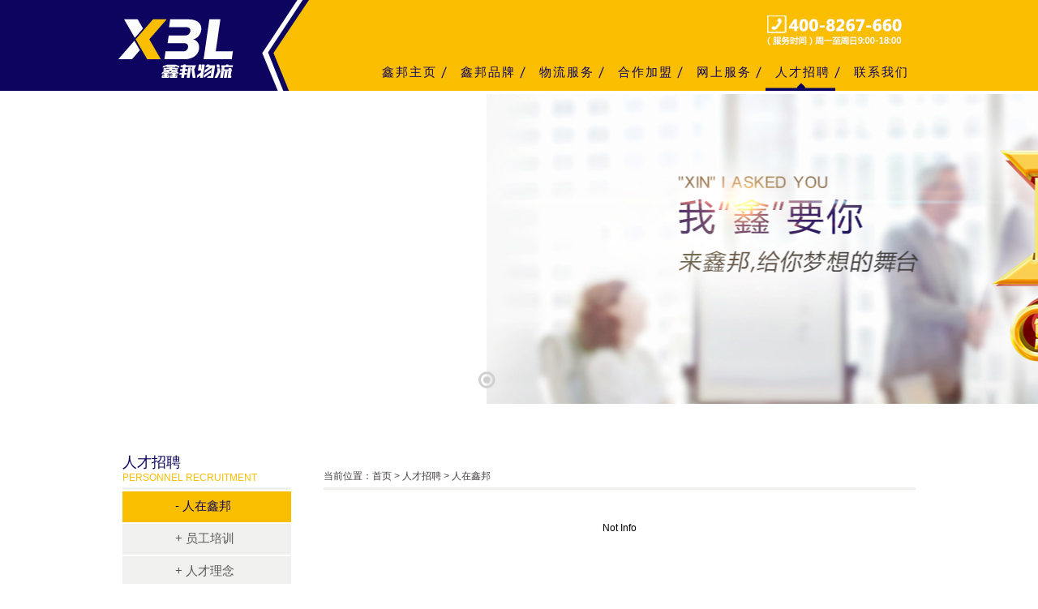

--- FILE ---
content_type: text/html; Charset=utf-8
request_url: http://zjxbwl.com/Info.asp?ClassID=217
body_size: 4444
content:
<!DOCTYPE html PUBLIC "-//W3C//DTD XHTML 1.0 Transitional//EN" "http://www.w3.org/TR/xhtml1/DTD/xhtml1-transitional.dtd">
<html xmlns="http://www.w3.org/1999/xhtml">
<head>
<meta http-equiv="Content-Type" content="text/html; charset=utf-8" />

<title>人在鑫邦 -- 鑫邦物流-温州专线|广州专线|区域专线</title>
<meta name="keywords" content="鑫邦物流，温州专线，广州专线,区域专线" />
<meta name="description" content="浙江鑫邦物流有限公司是新发展型物流企业，主营国内温州区域专线、广州区域专线等，创始于2010年。目前，公司在沿海地区及苍南、平阳两县重镇布局15个网点，服务网络遍及全国，自有营运车辆100余台，其中沃尔沃、奔驰大卡15辆，17.5米挂车25辆及厢式大小货车70多辆，员工200多人，总部转运中心总面积超过5000平方米。" />

<link href="css/Css.css" rel="stylesheet" type="text/css" />
<link href="css/DivCss.css" rel="stylesheet" type="text/css" />
<link href="css/menu.css" rel="stylesheet" media="screen" type="text/css" />

<!--adpic-js-->
<link type="text/css" href="css/adpic_style.css" rel="stylesheet"/>

<script type="text/javascript" src="js/adpic_jquery-1.7.1.min.js"></script>
<script type="text/javascript" src="js/adpic_jquery.event.drag-1.5.min.js"></script>
<script type="text/javascript" src="js/adpic_jquery.touchSlider.js"></script>
<script type="text/javascript">
$(document).ready(function(){

	$(".main_visual").hover(function(){
		$("#btn_prev,#btn_next").fadeIn()
	},function(){
		$("#btn_prev,#btn_next").fadeOut()
	});
	
	$dragBln = false;
	
	$(".main_image").touchSlider({
		flexible : true,
		speed : 300,
		btn_prev : $("#btn_prev"),
		btn_next : $("#btn_next"),
		paging : $(".flicking_con a"),
		counter : function (e){
			$(".flicking_con a").removeClass("on").eq(e.current-1).addClass("on");
		}
	});
	
	$(".main_image").bind("mousedown", function() {
		$dragBln = false;
	});
	
	$(".main_image").bind("dragstart", function() {
		$dragBln = true;
	});
	
	$(".main_image a").click(function(){
		if($dragBln) {
			return false;
		}
	});
	
	timer = setInterval(function(){
		$("#btn_next").click();
	}, 5000);
	
	$(".main_visual").hover(function(){
		clearInterval(timer);
	},function(){
		timer = setInterval(function(){
			$("#btn_next").click();
		},5000);
	});
	
	$(".main_image").bind("touchstart",function(){
		clearInterval(timer);
	}).bind("touchend", function(){
		timer = setInterval(function(){
			$("#btn_next").click();
		}, 5000);
	});
	
});
</script>
<!--adpic-js-end-->
    
<script language="javascript">
//*********************************************************
// 目的：    图片自动缩小 点击放大
// 输入：    无
// 返回：    无
//*********************************************************
function ResizeImage(objImage) {
	var maxWidth = 730;
	try{
		if(maxWidth>0){
			if(objImage.width>maxWidth){
				objImage.width=maxWidth;
				objImage.attachEvent('onclick', function(){window.open(objImage.src);});
				objImage.attachEvent('onmouseover', function(){objImage.style.cursor='pointer';});
			}
		}
	}catch(e){};
}
</script>

<script type="text/javascript">
var timeout         = 500;
var closetimer		= 0;
var ddmenuitem      = 0;

function jsddm_open()
{	jsddm_canceltimer();
	jsddm_close();
	ddmenuitem = $(this).find('ul').eq(0).css('visibility', 'visible');}

function jsddm_close()
{	if(ddmenuitem) ddmenuitem.css('visibility', 'hidden');}

function jsddm_timer()
{	closetimer = window.setTimeout(jsddm_close, timeout);}

function jsddm_canceltimer()
{	if(closetimer)
	{	window.clearTimeout(closetimer);
		closetimer = null;}}

$(document).ready(function()
{	$('#jsddm > li').bind('mouseover', jsddm_open);
	$('#jsddm > li').bind('mouseout',  jsddm_timer);});

document.onclick = jsddm_close;
</script>
<script>
var _hmt = _hmt || [];
(function() {
  var hm = document.createElement("script");
  hm.src = "//hm.baidu.com/hm.js?7b2f6d177c0d2c1ac5ff50f2ecf42220";
  var s = document.getElementsByTagName("script")[0]; 
  s.parentNode.insertBefore(hm, s);
})();
</script>

</head>

<body>
          
<div class="topbg">
	<div class="top">
    	<ul id="jsddm" >
        	<li><a href="Info.asp?ClassID=279" style="background:none;">联系我们</a><ul><li><a href="Info.asp?ClassID=280">鑫邦总部</a></li><li><a href="Info.asp?ClassID=296">浙江网点</a></li><li><a href="Info.asp?ClassID=297">广东网点</a></li><li><a href="Info.asp?ClassID=298">福建网点</a></li><li><a href="Info.asp?ClassID=299">江西网点</a></li><li><a href="Info.asp?ClassID=300">江苏网点</a></li></ul></li>
        	<li class="aup"><a href="Info.asp?ClassID=216">人才招聘</a><ul><li><a href="Info.asp?ClassID=217">人在鑫邦</a></li><li><a href="Info.asp?ClassID=218">员工培训</a></li><li><a href="Info.asp?ClassID=219">人才理念</a></li><li><a href="Info.asp?ClassID=294">晋升之路</a></li><li><a href="Info.asp?ClassID=295">招聘职位</a></li></ul></li>
        	<li><a href="Info.asp?ClassID=193">网上服务</a><ul><li><a href="Info.asp?ClassID=194">货物查询</a></li><li><a href="Info.asp?ClassID=196">在线客服</a></li><li><a href="Info.asp?ClassID=214">投诉/建议</a></li><li><a href="Info.asp?ClassID=272">网点查询</a></li><li><a href="Info.asp?ClassID=273">价格时效</a></li><li><a href="Info.asp?ClassID=287">手机网/官微</a></li></ul></li>
        	<li><a href="Info.asp?ClassID=289">合作加盟</a><ul><li><a href="Info.asp?ClassID=290">行业趋势</a></li><li><a href="Info.asp?ClassID=291">鑫邦优势</a></li><li><a href="Info.asp?ClassID=292">网点加盟</a></li><li><a href="Info.asp?ClassID=293">专线加盟</a></li></ul></li>
        	<li><a href="Info.asp?ClassID=155">物流服务</a><ul><li><a href="Info.asp?ClassID=156">城市直达</a></li><li><a href="Info.asp?ClassID=157">省外直达</a></li><li><a href="Info.asp?ClassID=209">分拨中心</a></li><li><a href="Info.asp?ClassID=210">危险品运输</a></li><li><a href="Info.asp?ClassID=211">运输方式</a></li><li><a href="Info.asp?ClassID=285">短途配送</a></li><li><a href="Info.asp?ClassID=286">增值服务</a></li></ul></li>
        	<li><a href="Info.asp?ClassID=56">鑫邦品牌</a><ul><li><a href="Info.asp?ClassID=89">鑫邦简介</a></li><li><a href="Info.asp?ClassID=113">鑫邦历程</a></li><li><a href="Info.asp?ClassID=143">鑫邦文化</a></li><li><a href="Info.asp?ClassID=244">鑫邦架构</a></li><li><a href="Info.asp?ClassID=245">资质荣誉</a></li><li><a href="Info.asp?ClassID=247">战略伙伴</a></li><li><a href="Info.asp?ClassID=288">新闻中心</a></li></ul></li>
        	<li><a href="Index.asp">鑫邦主页</a></li>
        </ul>
    </div>
</div>

<div class="adpic">
    <div class="main_visual" style="height:386px;">
        <div class="flicking_con" style="top:346px;left:50%;">
        	<a href="#"></a>
        </div>
        <div class="main_image" style="height:386px;">
            <ul style="height:386px;">
				<li style="height:386px;background-image: url(UpLoad/2021-9-23/20210923135900066.jpg);"></li>
            </ul>
            <a href="javascript:;" id="btn_prev"></a>
            <a href="javascript:;" id="btn_next"></a>
        </div>
    </div>
</div>

<div class="infomain">
      
	<div class="ml">
    	<div class="t"><span style=" color:#0d045f; font-size:18px;">人才招聘</span><br /><span style="color:#fabe00; font-size:12px;text-transform:uppercase;">Personnel recruitment</span></div>
        <ul class="lnav">
			<li class="lnavup"><a href="Info.asp?ClassID=217">-&nbsp;人在鑫邦</a></li><li><a href="Info.asp?ClassID=218">+&nbsp;员工培训</a></li><li><a href="Info.asp?ClassID=219">+&nbsp;人才理念</a></li><li><a href="Info.asp?ClassID=294">+&nbsp;晋升之路</a></li><li><a href="Info.asp?ClassID=295">+&nbsp;招聘职位</a></li>
        </ul>
        <div class="kf"><a href="GuestBook.asp">&nbsp;&nbsp;咨询|建议|投诉</a>&nbsp;&nbsp;&nbsp;<a href="#">新浪微博</a>&nbsp;&nbsp;&nbsp;&nbsp;&nbsp;<a href="Info.asp?ClassID=196">在线客服</a></div>
    </div>

	<div class="mr">
    	<div class="t">当前位置：首页 &gt; 人才招聘&nbsp;&gt;&nbsp;人在鑫邦</div>
    	<div class="cc">
            <br><Div align=center>Not Info</div>
        </div>
    </div>
</div>

<div class="cop">
<div class="cop_c">
	<div class="c1">Copyright © 2012-2015 鑫邦物流有限公司. <br />All rights reserved. 浙ICP备15039920号<br />
	<a target="_blank" href="http://www.beian.gov.cn/portal/registerSystemInfo?recordcode=33038302330781" style="display:inline-block;text-decoration:none;height:20px;line-height:20px;">	<img src="/U2Mvblo941Y7v6.png" style="float:left;"/><p style="float:left;height:20px;line-height:20px;margin: 0px 0px 0px 5px; color:#939393;">浙公网安备 33038302330781号</p></a>		
	</div>
  
    <ul>鑫邦品牌&nbsp;&nbsp;&nbsp;/<li style="margin-top:37px;"><a href="Info.asp?ClassID=89">鑫邦简介</a></li><li><a href="Info.asp?ClassID=113">鑫邦历程</a></li><li><a href="Info.asp?ClassID=143">鑫邦文化</a></li><li><a href="Info.asp?ClassID=244">鑫邦架构</a></li><li><a href="Info.asp?ClassID=245">资质荣誉</a></li><li><a href="Info.asp?ClassID=247">战略伙伴</a></li><li><a href="Info.asp?ClassID=288">新闻中心</a></li></ul><ul>物流服务&nbsp;&nbsp;&nbsp;/<li style="margin-top:37px;"><a href="Info.asp?ClassID=156">城市直达</a></li><li><a href="Info.asp?ClassID=157">省外直达</a></li><li><a href="Info.asp?ClassID=209">分拨中心</a></li><li><a href="Info.asp?ClassID=210">危险品运输</a></li><li><a href="Info.asp?ClassID=211">运输方式</a></li><li><a href="Info.asp?ClassID=285">短途配送</a></li><li><a href="Info.asp?ClassID=286">增值服务</a></li></ul><ul>合作加盟&nbsp;&nbsp;&nbsp;/<li style="margin-top:37px;"><a href="Info.asp?ClassID=290">行业趋势</a></li><li><a href="Info.asp?ClassID=291">鑫邦优势</a></li><li><a href="Info.asp?ClassID=292">网点加盟</a></li><li><a href="Info.asp?ClassID=293">专线加盟</a></li></ul><ul>网上服务&nbsp;&nbsp;&nbsp;/<li style="margin-top:37px;"><a href="Info.asp?ClassID=194">货物查询</a></li><li><a href="Info.asp?ClassID=196">在线客服</a></li><li><a href="Info.asp?ClassID=214">投诉/建议</a></li><li><a href="Info.asp?ClassID=272">网点查询</a></li><li><a href="Info.asp?ClassID=273">价格时效</a></li><li><a href="Info.asp?ClassID=287">手机网/官微</a></li></ul><ul>人才招聘&nbsp;&nbsp;&nbsp;/<li style="margin-top:37px;"><a href="Info.asp?ClassID=217">人在鑫邦</a></li><li><a href="Info.asp?ClassID=218">员工培训</a></li><li><a href="Info.asp?ClassID=219">人才理念</a></li><li><a href="Info.asp?ClassID=294">晋升之路</a></li><li><a href="Info.asp?ClassID=295">招聘职位</a></li></ul><ul>联系我们&nbsp;&nbsp;&nbsp;/<li style="margin-top:37px;"><a href="Info.asp?ClassID=280">鑫邦总部</a></li><li><a href="Info.asp?ClassID=296">浙江网点</a></li><li><a href="Info.asp?ClassID=297">广东网点</a></li><li><a href="Info.asp?ClassID=298">福建网点</a></li><li><a href="Info.asp?ClassID=299">江西网点</a></li><li><a href="Info.asp?ClassID=300">江苏网点</a></li></ul>		
    <ul>联系我们 
        <li style="margin-top:37px;"><a href="#">客服QQ1：2880985264</a></li>
        <li><a href="#">客服2QQ：2880985260</a></li>
        <li><a href="#">商务邮箱：xbwl@163.com</a></li>
        <li><a href="http://www.haobo-ad.com" target="_blank">策划设计：浩博品牌设计</a></li>
        <li><a href="http://beian.miit.gov.cn/" target="_blank">备案号：浙ICP备15039920号</a></li> 
    </ul>
  </div>
</div>
</body></html>

--- FILE ---
content_type: text/css
request_url: http://zjxbwl.com/css/Css.css
body_size: 1899
content:
@charset "utf-8";

body,ul,ol,li {padding:0px;margin:0px;} 
ol,ul {list-style:none;} 

body,html{padding:0px;margin:0px;}
p { padding:0px; margin:0px;}

body {
	font-family: "Arial","ff-tisa-web-pro-2","Lucida Grande","Hiragino Sans GB","Hiragino Sans GB W3","Microsoft Yahei";
	-webkit-text-size-adjust: 100%;
	font-size: 12px;
	color: #000000;
	text-decoration: none;
	margin-left: 0px;
	margin-top: 0px;
	margin-right: 0px;
	margin-bottom: 0px;
	text-align:center;
}

img { border:0px;}

.font_red{color:#FF0000;}
.font_12{font-size:12px;}
.font_14{font-size:14px;}
.font_12_h{font-size:12px;color:#999999}

a:link {
	color:#073e73;
	text-decoration: none;
}
a:hover {
	color:#fabe00;
	text-decoration: none;
}
a{color:#073e73;text-decoration: none;}

form{margin:0px;}
.inputC{
	background-color: #FFFFFF;
	border: 1px solid #999999;
}

.InfoTitle{
	text-align:center; padding-bottom:18px; padding-top:18px; font-weight:bold;
	font-size: 14px;
	text-decoration: none;
	border-bottom-width: 1px;
	border-bottom-style: dashed;
	border-bottom-color: #CCCCCC;
}
.InfoTitle1{
	font-size: 14px;
	text-decoration: none;
	line-height:26px;
	background-color: #F2F2F2;
	margin-top:2px;
	text-align:center;
}
.InfoLink {
	padding-right:15px;
	text-align:right;
	line-height:35px;
	background-color: #eeeeee;
	border: 1px solid #dddddd;
}



#main .photoblock-many {		/* A general full-width photo block (that clears), for many thumbnails */
   margin: 0 10px 10px -4px;
   clear: both;
   width: 100%;
   text-align: center;
   font-size: 10px;
   color: #888888;
}


.bottom { padding-top:40px; width:610px; text-align:right;}

.alert_e{
	font-size: 12px;
	line-height: 24px;
	background-color: #fff2e9;
	background-image: url(../Images/alert_error.gif);
	background-repeat: no-repeat;
	border: 1px solid #ff6600;
	padding-left: 34px;
	background-position: 12px;
}
.alert_r{	
	font-size: 12px;
	line-height: 24px;
	background-color: #e6ffe6;
	background-image: url(../Images/alert_right.gif);
	background-repeat: no-repeat;
	border: 1px solid #00be00;
	padding-left: 34px;
	background-position: 12px;
}


.cloud-zoom-lens {
	border: 4px solid #fff;
	margin:-4px;	/* Set this to minus the border thickness. */
	background-color:#fff;	
	cursor:move;		
}

/* This is for the title text. Download by http://www.codefans.net*/
.cloud-zoom-title {
	font-family:Arial, Helvetica, sans-serif;
	position:absolute !important;
	background-color:#000;
	color:#fff;
	padding:3px;
	width:100%;
	text-align:center;	
	font-weight:bold;
	font-size:10px;
	top:0px;
}

/* This is the zoom window. */
.cloud-zoom-big {
	border:4px solid #fff;
	overflow:hidden;
}

/* This is the loading message. */
.cloud-zoom-loading {
	color:white;	
	background:#fff;
	padding:3px;
	border:1px solid #000;
}








ul,li {list-style-type:none; text-transform:capitalize;}
.clear {clear:both; *display:inline;/*IE only*/}

/*menu*/
#menu {display:block; width:960px; height:97px; text-align:left; margin-left:auto; margin-right:auto;}
#nav {display:block;}
#nav .mainlevel {float:left; text-align:center; display:block; }
#nav .mainlevel:hover{
	background-image: url(../images/bg_nav_top_up.jpg);
	background-repeat: no-repeat;
	background-position: center top;
}
#nav .mainlevel a {color:#fff; text-decoration:none; line-height:34px; height:34px; text-align:center; display:block; _width:48px; font-size:13px; font-weight:bold; color:#4d4c4c;padding-left:20px; padding-right:20px; padding-top:30px;}
#nav .mainlevel a:hover {color:#01be19; text-decoration:none;}

#nav .mainlevel ul { position:absolute; display:none; *width:2000px;/*IE is great need, width>=li.length*/}
#nav .mainlevel li {float:left;	background-image: url(../images/bg_nav.jpg);background-repeat: repeat-x;}
#nav .mainlevel li a { font-size:12px; font-weight:normal; color:#FFFFFF; padding:0 12px; line-height:24px; height:24px; display:block; _padding-bottom:6px;/*IE6 only*/}
#nav .mainlevel li a:hover {color:#3f240e; text-decoration:none;}

#nav li a em/*input an em tag as a space*/ {padding:0 3px;}
.note {display:block; width:255px;  text-align:left;}
.Triangle_con {height:3px; background:url(../images/bird.png) 36px 0 no-repeat; display:block; _margin-bottom:-6px;/*IE6 only*/}

.navline {
}
.leftline {
	background-image: url(../images/ico_nav.jpg);
	background-repeat: no-repeat;
	background-position: right 42px;
}


--- FILE ---
content_type: text/css
request_url: http://zjxbwl.com/css/DivCss.css
body_size: 2474
content:
@charset "utf-8";

.topbg{
	height:112px;
	background-image: url(../images/bg_top.jpg);
	background-repeat: repeat-y;
	background-position: center top;
}
.topbg .top {
	width:992px;
	height:112px;
	overflow:hidden;
	margin-left:auto;
	margin-right:auto;
	background-image: url(../images/bg_top1.jpg);
	background-repeat: no-repeat;
	background-position: left top;
}


.adpic{	height:446px;}
.adpic_info{height:472px;}


.i_main {margin-top:30px;}
.i_main .i_main_c {
	text-align:left;
	width:992px;
	overflow:hidden;
	margin-left:auto;
	margin-right:auto;
}
.i_main .i_main_c .i_main_c_l{
	float:left;
	width:346px; height:253px;
	background-image: url(../images/bg_sel.jpg);
	background-repeat: no-repeat;
	background-position: left top;
}
.i_main .i_main_c .i_main_c_l .i_title { height:45px; line-height:45px;}
.i_main .i_main_c .i_main_c_l .i_title a{ color:#44403f; font-size:18px; display:block; float:left; padding-left:15px; padding-right:28px;}
.i_main .i_main_c .i_main_c_l .i_title a:hover{ color:#fff;}

.i_main .i_main_c .i_main_c_r{ float:right; width:595px;
	background-image: url(../images/bg_i_r1.jpg);
	background-repeat: no-repeat;
	background-position: left top;
}
.i_main .i_main_c .i_main_c_r .i_title { color:#0d045f; font-size:18px; padding-left:10px;}
.i_main .i_main_c .i_main_c_r .r1{ width:595px; overflow:hidden;}
.i_main .i_main_c .i_main_c_r .r1 a{display:block; color:#3f3a39; float:left; font-size:16px; padding-left:75px;}
.i_main .i_main_c .i_main_c_r .r1 a:hover{color:#fabe00;}



.i_main_1 {
	margin-top:40px;
	background-color: #0d045f;
	height:418px;
	overflow:hidden;
}
.i_main_1 .i_main_1_c{
	text-align:left;
	height:418px; overflow:hidden;
	width:992px;
	margin-left:auto;
	margin-right:auto;
	background-image: url(../images/bg_main1.jpg);
	background-repeat: no-repeat;
	background-position: center top;
}
.i_main_1 .i_main_1_c .main1_l { width:457px; float:left; padding-top:40px; overflow:hidden;}
.i_main_1 .i_main_1_c .main1_l .main1_t{ font-size:18px; color:#fff; padding-left:15px; width:442px; height:30px; overflow:hidden;}
.i_main_1 .i_main_1_c .main1_l .main1_t a{ font-size:12px; color:#9f9eb5;}
.i_main_1 .i_main_1_c .main1_l .main1_t a:hover{ color:#fabe00;}
.i_main_1 .i_main_1_c .main1_l .inews { width:457px; overflow:hidden; list-style:none;}
.i_main_1 .i_main_1_c .main1_l .inews li{ width:457px; overflow:hidden; padding-top:30px;}
.i_main_1 .i_main_1_c .main1_l .inews li a{ color:#b9b8c9;}
.i_main_1 .i_main_1_c .main1_l .inews li a:hover{ color:#fabe00;}

.i_main_1 .i_main_1_c .main1_r { width:438px; float:right; padding-top:40px;}
.i_main_1 .i_main_1_c .main1_r .main1_t{ font-size:18px; color:#fff; padding-left:15px;}
.i_main_1 .i_main_1_c .main1_r .main1_t a{ font-size:18px; color:#fff;}
.i_main_1 .i_main_1_c .main1_r .main1_t a:hover{ color:#fabe00;}

.i_main_2 {
	height:376px;
	overflow:hidden;
}
.i_main_2 .i_main_2_c {
	text-align:left; width:992px; overflow:hidden;
	margin-left:auto; margin-right:auto;
	background-image: url(../images/bg_main2.jpg);
	background-repeat: no-repeat;
	background-position: center top; text-align:center;
}
.i_main_2 .i_main_2_c .i_title {width:992px; overflow:hidden; font-size:25px; color:#00a0e9; padding-top:50px;}
.i_main_2 .i_main_2_c .i_title1 {width:992px; overflow:hidden; font-size:14px; color:#00a0e9; padding-top:13px;}
.i_main_2 .i_main_2_c .links_c { width:992px; overflow:hidden; padding-top:20px;}
.i_main_2 .i_main_2_c .links_c img{ height:40px; margin:35px;}





.cop { background:#0d045f;}
.cop .cop_c{
	width:992px; height:356px;
	overflow:hidden;
	margin-left:auto;
	margin-right:auto;
	text-align:left;
	background-image: url(../images/wx.jpg);
	background-repeat: no-repeat;
	background-position: left top; color:#fff;
}
.cop .cop_c .c1{ width:230px; float:left; padding-top:275px; padding-right:100px;}
.cop .cop_c ul{list-style:none; padding-right:10px;float:left; font-size:14px; font-weight:bold; padding-top:100px;}
.cop .cop_c ul li{ font-size:12px; padding-top:4px; font-weight:normal; padding-bottom:4px;}
.cop .cop_c ul li a{ color:#fff;}
.cop .cop_c ul li a:hover{ color:#fabe00;}



.infomain {width:978px; margin-left:auto; margin-right:auto; overflow:hidden; text-align:left; padding-bottom:40px;}
.infomain .ml{ float:left; width:208px;}
.infomain .ml .t{
	float:left;
	width:208px;
	border-bottom-width: 3px;
	border-bottom-style: solid;
	border-bottom-color: #f0f0ef; padding-bottom:5px;
}
.infomain .ml .lnav{ list-style:none; width:208px; overflow:hidden;}
.infomain .ml .lnav li{ background:#f0f0ef; font-size:15px; color:#595757; margin-top:2px; width:208px;}
.infomain .ml .lnav li a{ display:block; color:#595757; padding-top:9px; padding-bottom:10px; padding-left:65px;}
.infomain .ml .lnav li a:hover{background:#fabe00; color:#0d045f;}
.infomain .ml .lnav .lnavup a{background:#fabe00; color:#0d045f;}
.infomain .ml .kf {
	height:32px; padding-top:140px; 
	width:208px; margin-top:20px;
	background-image: url(../images/bg_left.jpg);
	background-repeat: no-repeat;
	background-position: left top;
}
.infomain .mr{ float:right; width:730px;}
.infomain .mr .t{
	float:left;
	width:730px; padding-top:21px; color:#444140;
	border-bottom-width: 3px;
	border-bottom-style: solid;
	border-bottom-color: #f0f0ef; padding-bottom:5px;
}
.infomain .mr .cc{ padding-top:20px; padding-bottom:20px; line-height:18px; width:730px; overflow:hidden;}

.infomain .mr .cc .pic_list img{width:176px;height:83px; margin:27px;}


.newsdiv{ text-align:left; line-height:normal; padding:20px;}
.newsdiv li{
	padding-top:5px; padding-bottom:8px; font-size:14px;
	border-bottom-width: 1px;
	border-bottom-style: solid;
	border-bottom-color: #CCC;
} 

.pagelist {padding-top:5px;list-style:none; margin-left:auto; margin-right:auto; margin-bottom:0px; text-align:center;}
.pagelist a{ color:#FFF;background:#0d045f;padding:3px;margin:3px;}
.pagelist .span1{color:#FFF;background:#0d045f;padding:3px;margin:3px;}
.pagelist .span2{color:#fff;background:#fabe00;padding:3px;margin:3px;}




/*焦点图css*/
.adpic_go { width:1440px; height: 475px; position: relative; overflow:hidden;}

/*数字按钮样式*/
.adpic_go .num { overflow:hidden; height: 25px; position: absolute; bottom:12px; right: 15px; zoom:1; z-index:3 }
.adpic_go .num li { width: 25px; height: 25px; line-height: 25px; text-align: center; font-weight: 400; font-family: "微软雅黑", Arial; color: #140f2f; background: #fff; margin-right: 10px; border-radius:50%; cursor:pointer; float: left; }
.adpic_go .num li.on { color: #ef6400; } /*当前项*/

/*上一个  下一个*/
.adpic_go .prev,
.adpic_go .next { display: ; width: 47px; height: 71px; background: url(../images/btn.png) no-repeat; position: absolute; top: 380px;
filter:alpha(opacity=70); /*IE滤镜，透明度50%*/
-moz-opacity:0.7; /*Firefox私有，透明度50%*/
opacity:0.7;/*其他，透明度50%*/
}
.adpic_go .prev { left: 200px;}
.adpic_go .next { right: 200px; background-position: right }





.blk_29 {OVERFLOW: hidden; ZOOM: 1; POSITION: relative; width:1159px; margin-left:auto; margin-right:auto;}
.blk_29 .LeftBotton {FLOAT: left; WIDTH: 15px; CURSOR: pointer; left: 0px; POSITION: absolute; TOP: 0px; padding-top:30px; padding-right:10px; }

.blk_29 .RightBotton {FLOAT: right; WIDTH: 15px; CURSOR: pointer; right: 0px; POSITION: absolute; TOP: 0px; text-align:right; padding-top:30px; padding-left:10px;}

.blk_29 .Cont {	MARGIN: 0px auto; OVERFLOW: hidden; WIDTH: 1109px;}
.blk_29 .box {FLOAT:left; height: 85px; overflow:hidden; display:block;}
.blk_29 .box td {width:184px; text-align:center; overflow:hidden;}
.blk_29 .box IMG {DISPLAY: block; margin-left:4px; margin-right:4px; width:176px; height:83px;}

--- FILE ---
content_type: text/css
request_url: http://zjxbwl.com/css/menu.css
body_size: 754
content:
#jsddm
{letter-spacing: 2px; margin-top:66px;}

	#jsddm li
	{
	float: right;
	list-style: none;
	margin-left:2px;
	margin-right:3px;
	height:46px;
	line-height:46px;
	font-size:15px;
	}

	#jsddm li a
	{	display: block; color:#0d045f;
		text-decoration: none;
		width:92px;
		white-space: nowrap;
		background-image: url(../images/bg_nav.jpg);
		background-repeat: no-repeat;
		background-position: right center;
	}

	
	#jsddm li:hover
	{
	background-image: url(../images/bg_navhover.jpg);
	background-repeat: no-repeat;
	background-position: left bottom;
	}
		
		#jsddm li ul
		{
		font-size:12px;
		margin: 0;
		padding: 10;
		position: absolute;
		visibility: hidden;
		width:86px;
		Opacity:0.9;                   /*设置透明度为70%，非IE浏览器用*/
		Filter:alpha(opacity=90);        /*IE浏览器用*/
		z-index:999;
		background:#FFF;
		}
		
			#jsddm li ul li
			{
			float: none;
			height:28px;
			line-height:28px;
			font-size:12px;
			border-bottom-width: 1px;
			border-bottom-style: solid;
			border-bottom-color: #999;
			}
			#jsddm li ul li:hover{ background:none;}
			
			#jsddm li ul li a
			{ background:none;
			width: auto;
				color: #0d045f;
			}
			#jsddm li ul li a:hover { color:#fabe00; background:none;}
			
			
			
	#jsddm .aup{
	background-image: url(../images/bg_navhover.jpg);
	background-repeat: no-repeat;
	background-position: left bottom;}